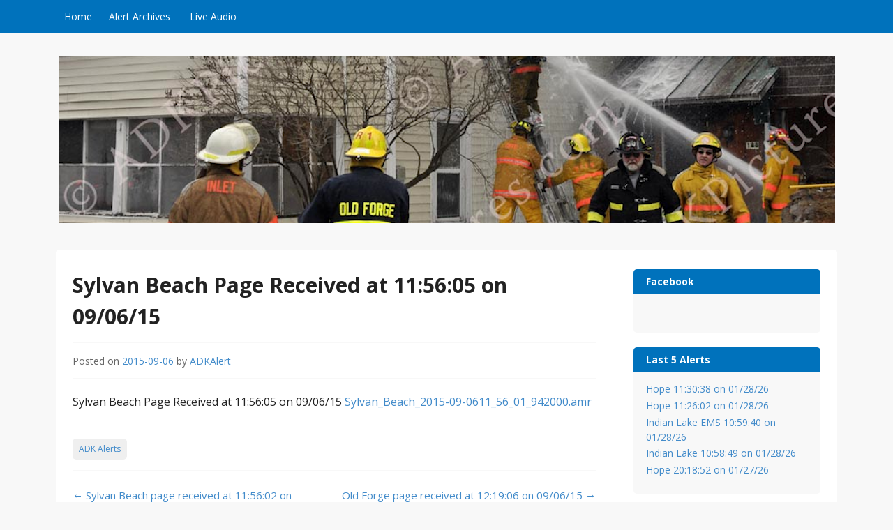

--- FILE ---
content_type: text/html; charset=UTF-8
request_url: https://adkalert.org/2015/09/06/sylvan-beach-page-received-at-115605-on-090615/
body_size: 25380
content:
<!DOCTYPE html>
<html lang="lang="en-US"">
<head>
  <meta charset="UTF-8">
  <meta name="viewport" content="width=device-width, initial-scale=1">
  <meta http-equiv="X-UA-Compatible" content="IE=Edge,chrome=1">
  <link rel="profile" href="http://gmpg.org/xfn/11">
  <title>Sylvan Beach Page Received at 11:56:05 on 09/06/15 &#8211; ADK Alert</title>
<meta name='robots' content='max-image-preview:large' />
<link rel='dns-prefetch' href='//fonts.googleapis.com' />
<link rel='dns-prefetch' href='//s.w.org' />
<link rel="alternate" type="application/rss+xml" title="ADK Alert &raquo; Feed" href="https://adkalert.org/feed/" />
<link rel="alternate" type="application/rss+xml" title="ADK Alert &raquo; Comments Feed" href="https://adkalert.org/comments/feed/" />
<script type="text/javascript">
window._wpemojiSettings = {"baseUrl":"https:\/\/s.w.org\/images\/core\/emoji\/13.1.0\/72x72\/","ext":".png","svgUrl":"https:\/\/s.w.org\/images\/core\/emoji\/13.1.0\/svg\/","svgExt":".svg","source":{"concatemoji":"https:\/\/adkalert.org\/wp-includes\/js\/wp-emoji-release.min.js?ver=5.9.12"}};
/*! This file is auto-generated */
!function(e,a,t){var n,r,o,i=a.createElement("canvas"),p=i.getContext&&i.getContext("2d");function s(e,t){var a=String.fromCharCode;p.clearRect(0,0,i.width,i.height),p.fillText(a.apply(this,e),0,0);e=i.toDataURL();return p.clearRect(0,0,i.width,i.height),p.fillText(a.apply(this,t),0,0),e===i.toDataURL()}function c(e){var t=a.createElement("script");t.src=e,t.defer=t.type="text/javascript",a.getElementsByTagName("head")[0].appendChild(t)}for(o=Array("flag","emoji"),t.supports={everything:!0,everythingExceptFlag:!0},r=0;r<o.length;r++)t.supports[o[r]]=function(e){if(!p||!p.fillText)return!1;switch(p.textBaseline="top",p.font="600 32px Arial",e){case"flag":return s([127987,65039,8205,9895,65039],[127987,65039,8203,9895,65039])?!1:!s([55356,56826,55356,56819],[55356,56826,8203,55356,56819])&&!s([55356,57332,56128,56423,56128,56418,56128,56421,56128,56430,56128,56423,56128,56447],[55356,57332,8203,56128,56423,8203,56128,56418,8203,56128,56421,8203,56128,56430,8203,56128,56423,8203,56128,56447]);case"emoji":return!s([10084,65039,8205,55357,56613],[10084,65039,8203,55357,56613])}return!1}(o[r]),t.supports.everything=t.supports.everything&&t.supports[o[r]],"flag"!==o[r]&&(t.supports.everythingExceptFlag=t.supports.everythingExceptFlag&&t.supports[o[r]]);t.supports.everythingExceptFlag=t.supports.everythingExceptFlag&&!t.supports.flag,t.DOMReady=!1,t.readyCallback=function(){t.DOMReady=!0},t.supports.everything||(n=function(){t.readyCallback()},a.addEventListener?(a.addEventListener("DOMContentLoaded",n,!1),e.addEventListener("load",n,!1)):(e.attachEvent("onload",n),a.attachEvent("onreadystatechange",function(){"complete"===a.readyState&&t.readyCallback()})),(n=t.source||{}).concatemoji?c(n.concatemoji):n.wpemoji&&n.twemoji&&(c(n.twemoji),c(n.wpemoji)))}(window,document,window._wpemojiSettings);
</script>
<style type="text/css">
img.wp-smiley,
img.emoji {
	display: inline !important;
	border: none !important;
	box-shadow: none !important;
	height: 1em !important;
	width: 1em !important;
	margin: 0 0.07em !important;
	vertical-align: -0.1em !important;
	background: none !important;
	padding: 0 !important;
}
</style>
	<link rel='stylesheet' id='wp-block-library-css'  href='https://adkalert.org/wp-includes/css/dist/block-library/style.min.css?ver=5.9.12' type='text/css' media='all' />
<style id='global-styles-inline-css' type='text/css'>
body{--wp--preset--color--black: #000000;--wp--preset--color--cyan-bluish-gray: #abb8c3;--wp--preset--color--white: #ffffff;--wp--preset--color--pale-pink: #f78da7;--wp--preset--color--vivid-red: #cf2e2e;--wp--preset--color--luminous-vivid-orange: #ff6900;--wp--preset--color--luminous-vivid-amber: #fcb900;--wp--preset--color--light-green-cyan: #7bdcb5;--wp--preset--color--vivid-green-cyan: #00d084;--wp--preset--color--pale-cyan-blue: #8ed1fc;--wp--preset--color--vivid-cyan-blue: #0693e3;--wp--preset--color--vivid-purple: #9b51e0;--wp--preset--gradient--vivid-cyan-blue-to-vivid-purple: linear-gradient(135deg,rgba(6,147,227,1) 0%,rgb(155,81,224) 100%);--wp--preset--gradient--light-green-cyan-to-vivid-green-cyan: linear-gradient(135deg,rgb(122,220,180) 0%,rgb(0,208,130) 100%);--wp--preset--gradient--luminous-vivid-amber-to-luminous-vivid-orange: linear-gradient(135deg,rgba(252,185,0,1) 0%,rgba(255,105,0,1) 100%);--wp--preset--gradient--luminous-vivid-orange-to-vivid-red: linear-gradient(135deg,rgba(255,105,0,1) 0%,rgb(207,46,46) 100%);--wp--preset--gradient--very-light-gray-to-cyan-bluish-gray: linear-gradient(135deg,rgb(238,238,238) 0%,rgb(169,184,195) 100%);--wp--preset--gradient--cool-to-warm-spectrum: linear-gradient(135deg,rgb(74,234,220) 0%,rgb(151,120,209) 20%,rgb(207,42,186) 40%,rgb(238,44,130) 60%,rgb(251,105,98) 80%,rgb(254,248,76) 100%);--wp--preset--gradient--blush-light-purple: linear-gradient(135deg,rgb(255,206,236) 0%,rgb(152,150,240) 100%);--wp--preset--gradient--blush-bordeaux: linear-gradient(135deg,rgb(254,205,165) 0%,rgb(254,45,45) 50%,rgb(107,0,62) 100%);--wp--preset--gradient--luminous-dusk: linear-gradient(135deg,rgb(255,203,112) 0%,rgb(199,81,192) 50%,rgb(65,88,208) 100%);--wp--preset--gradient--pale-ocean: linear-gradient(135deg,rgb(255,245,203) 0%,rgb(182,227,212) 50%,rgb(51,167,181) 100%);--wp--preset--gradient--electric-grass: linear-gradient(135deg,rgb(202,248,128) 0%,rgb(113,206,126) 100%);--wp--preset--gradient--midnight: linear-gradient(135deg,rgb(2,3,129) 0%,rgb(40,116,252) 100%);--wp--preset--duotone--dark-grayscale: url('#wp-duotone-dark-grayscale');--wp--preset--duotone--grayscale: url('#wp-duotone-grayscale');--wp--preset--duotone--purple-yellow: url('#wp-duotone-purple-yellow');--wp--preset--duotone--blue-red: url('#wp-duotone-blue-red');--wp--preset--duotone--midnight: url('#wp-duotone-midnight');--wp--preset--duotone--magenta-yellow: url('#wp-duotone-magenta-yellow');--wp--preset--duotone--purple-green: url('#wp-duotone-purple-green');--wp--preset--duotone--blue-orange: url('#wp-duotone-blue-orange');--wp--preset--font-size--small: 13px;--wp--preset--font-size--medium: 20px;--wp--preset--font-size--large: 36px;--wp--preset--font-size--x-large: 42px;}.has-black-color{color: var(--wp--preset--color--black) !important;}.has-cyan-bluish-gray-color{color: var(--wp--preset--color--cyan-bluish-gray) !important;}.has-white-color{color: var(--wp--preset--color--white) !important;}.has-pale-pink-color{color: var(--wp--preset--color--pale-pink) !important;}.has-vivid-red-color{color: var(--wp--preset--color--vivid-red) !important;}.has-luminous-vivid-orange-color{color: var(--wp--preset--color--luminous-vivid-orange) !important;}.has-luminous-vivid-amber-color{color: var(--wp--preset--color--luminous-vivid-amber) !important;}.has-light-green-cyan-color{color: var(--wp--preset--color--light-green-cyan) !important;}.has-vivid-green-cyan-color{color: var(--wp--preset--color--vivid-green-cyan) !important;}.has-pale-cyan-blue-color{color: var(--wp--preset--color--pale-cyan-blue) !important;}.has-vivid-cyan-blue-color{color: var(--wp--preset--color--vivid-cyan-blue) !important;}.has-vivid-purple-color{color: var(--wp--preset--color--vivid-purple) !important;}.has-black-background-color{background-color: var(--wp--preset--color--black) !important;}.has-cyan-bluish-gray-background-color{background-color: var(--wp--preset--color--cyan-bluish-gray) !important;}.has-white-background-color{background-color: var(--wp--preset--color--white) !important;}.has-pale-pink-background-color{background-color: var(--wp--preset--color--pale-pink) !important;}.has-vivid-red-background-color{background-color: var(--wp--preset--color--vivid-red) !important;}.has-luminous-vivid-orange-background-color{background-color: var(--wp--preset--color--luminous-vivid-orange) !important;}.has-luminous-vivid-amber-background-color{background-color: var(--wp--preset--color--luminous-vivid-amber) !important;}.has-light-green-cyan-background-color{background-color: var(--wp--preset--color--light-green-cyan) !important;}.has-vivid-green-cyan-background-color{background-color: var(--wp--preset--color--vivid-green-cyan) !important;}.has-pale-cyan-blue-background-color{background-color: var(--wp--preset--color--pale-cyan-blue) !important;}.has-vivid-cyan-blue-background-color{background-color: var(--wp--preset--color--vivid-cyan-blue) !important;}.has-vivid-purple-background-color{background-color: var(--wp--preset--color--vivid-purple) !important;}.has-black-border-color{border-color: var(--wp--preset--color--black) !important;}.has-cyan-bluish-gray-border-color{border-color: var(--wp--preset--color--cyan-bluish-gray) !important;}.has-white-border-color{border-color: var(--wp--preset--color--white) !important;}.has-pale-pink-border-color{border-color: var(--wp--preset--color--pale-pink) !important;}.has-vivid-red-border-color{border-color: var(--wp--preset--color--vivid-red) !important;}.has-luminous-vivid-orange-border-color{border-color: var(--wp--preset--color--luminous-vivid-orange) !important;}.has-luminous-vivid-amber-border-color{border-color: var(--wp--preset--color--luminous-vivid-amber) !important;}.has-light-green-cyan-border-color{border-color: var(--wp--preset--color--light-green-cyan) !important;}.has-vivid-green-cyan-border-color{border-color: var(--wp--preset--color--vivid-green-cyan) !important;}.has-pale-cyan-blue-border-color{border-color: var(--wp--preset--color--pale-cyan-blue) !important;}.has-vivid-cyan-blue-border-color{border-color: var(--wp--preset--color--vivid-cyan-blue) !important;}.has-vivid-purple-border-color{border-color: var(--wp--preset--color--vivid-purple) !important;}.has-vivid-cyan-blue-to-vivid-purple-gradient-background{background: var(--wp--preset--gradient--vivid-cyan-blue-to-vivid-purple) !important;}.has-light-green-cyan-to-vivid-green-cyan-gradient-background{background: var(--wp--preset--gradient--light-green-cyan-to-vivid-green-cyan) !important;}.has-luminous-vivid-amber-to-luminous-vivid-orange-gradient-background{background: var(--wp--preset--gradient--luminous-vivid-amber-to-luminous-vivid-orange) !important;}.has-luminous-vivid-orange-to-vivid-red-gradient-background{background: var(--wp--preset--gradient--luminous-vivid-orange-to-vivid-red) !important;}.has-very-light-gray-to-cyan-bluish-gray-gradient-background{background: var(--wp--preset--gradient--very-light-gray-to-cyan-bluish-gray) !important;}.has-cool-to-warm-spectrum-gradient-background{background: var(--wp--preset--gradient--cool-to-warm-spectrum) !important;}.has-blush-light-purple-gradient-background{background: var(--wp--preset--gradient--blush-light-purple) !important;}.has-blush-bordeaux-gradient-background{background: var(--wp--preset--gradient--blush-bordeaux) !important;}.has-luminous-dusk-gradient-background{background: var(--wp--preset--gradient--luminous-dusk) !important;}.has-pale-ocean-gradient-background{background: var(--wp--preset--gradient--pale-ocean) !important;}.has-electric-grass-gradient-background{background: var(--wp--preset--gradient--electric-grass) !important;}.has-midnight-gradient-background{background: var(--wp--preset--gradient--midnight) !important;}.has-small-font-size{font-size: var(--wp--preset--font-size--small) !important;}.has-medium-font-size{font-size: var(--wp--preset--font-size--medium) !important;}.has-large-font-size{font-size: var(--wp--preset--font-size--large) !important;}.has-x-large-font-size{font-size: var(--wp--preset--font-size--x-large) !important;}
</style>
<link rel='stylesheet' id='govpress-style-css'  href='https://adkalert.org/wp-content/themes/govpress/style.css?ver=5.9.12' type='text/css' media='all' />
<link rel='stylesheet' id='fontawesome-css'  href='https://adkalert.org/wp-content/themes/govpress/fonts/font-awesome/font-awesome.css?ver=4.5.0' type='text/css' media='all' />
<link rel='stylesheet' id='govpress-open-sans-css'  href='//fonts.googleapis.com/css?family=Open+Sans%3A300italic%2C400italic%2C600italic%2C700italic%2C400%2C600%2C700%2C300&#038;subset=latin%2Clatin-ext' type='text/css' media='screen' />
<script type='text/javascript' src='https://adkalert.org/wp-includes/js/jquery/jquery.min.js?ver=3.6.0' id='jquery-core-js'></script>
<script type='text/javascript' src='https://adkalert.org/wp-includes/js/jquery/jquery-migrate.min.js?ver=3.3.2' id='jquery-migrate-js'></script>
<link rel="https://api.w.org/" href="https://adkalert.org/wp-json/" /><link rel="alternate" type="application/json" href="https://adkalert.org/wp-json/wp/v2/posts/6709" /><link rel="EditURI" type="application/rsd+xml" title="RSD" href="https://adkalert.org/xmlrpc.php?rsd" />
<link rel="wlwmanifest" type="application/wlwmanifest+xml" href="https://adkalert.org/wp-includes/wlwmanifest.xml" /> 
<meta name="generator" content="WordPress 5.9.12" />
<link rel="canonical" href="https://adkalert.org/2015/09/06/sylvan-beach-page-received-at-115605-on-090615/" />
<link rel='shortlink' href='https://adkalert.org/?p=6709' />
<link rel="alternate" type="application/json+oembed" href="https://adkalert.org/wp-json/oembed/1.0/embed?url=https%3A%2F%2Fadkalert.org%2F2015%2F09%2F06%2Fsylvan-beach-page-received-at-115605-on-090615%2F" />
<link rel="alternate" type="text/xml+oembed" href="https://adkalert.org/wp-json/oembed/1.0/embed?url=https%3A%2F%2Fadkalert.org%2F2015%2F09%2F06%2Fsylvan-beach-page-received-at-115605-on-090615%2F&#038;format=xml" />
	<style type="text/css">
			.site-title,
		.site-description {
			position: absolute;
			clip: rect(1px, 1px, 1px, 1px);
		}
		</style>
	<link rel="icon" href="https://adkalert.org/wp-content/uploads/2015/08/cropped-Inlet-pocket-graphic-32x32.png" sizes="32x32" />
<link rel="icon" href="https://adkalert.org/wp-content/uploads/2015/08/cropped-Inlet-pocket-graphic-192x192.png" sizes="192x192" />
<link rel="apple-touch-icon" href="https://adkalert.org/wp-content/uploads/2015/08/cropped-Inlet-pocket-graphic-180x180.png" />
<meta name="msapplication-TileImage" content="https://adkalert.org/wp-content/uploads/2015/08/cropped-Inlet-pocket-graphic-270x270.png" />
<!-- Custom Styling -->
<style type="text/css">
.site-description { color:#222222 }
#site-navigation, #hero-widgets, #secondary .widget-title, #home-page-featured .widget-title, .site-footer { background:#0072BC }
#content a { color:#428BCA }
#menu-icon a, .menu-icon-container a:before { color:#428BCA }
button, .button, input[type="button"], input[type="reset"], input[type="submit"] { background: #428BCA }\n#content a:hover, #content a:focus, #content a:active { color:#0072BC }
#menu-icon a:hover, #menu-icon a:focus, #menu-icon a:active { color:#0072BC }
</style>
</head>

<body class="post-template-default single single-post postid-6709 single-format-video layout-sidebar-right">
<div id="page" class="hfeed site">

	
	<nav id="site-navigation" class="main-navigation" role="navigation">
		<div class="col-width">
			<h1 class="menu-toggle">Menu</h1>
			<a class="skip-link screen-reader-text" href="#content">Skip to content</a>

			<div class="nav-menu"><ul>
<li ><a href="https://adkalert.org/">Home</a></li><li class="page_item page-item-28 current_page_parent"><a href="https://adkalert.org/alert-archives/">Alert Archives</a></li>
<li class="page_item page-item-26"><a href="https://adkalert.org/live-audio/">Live Audio</a></li>
</ul></div>
		</div>
	</nav><!-- #site-navigation -->

	<header id="masthead" class="site-header" role="banner">
		<div class="site-branding col-width">
							<a href="https://adkalert.org/" rel="home">
					<img src="https://adkalert.org/wp-content/uploads/2014/05/cropped-adk-header.png" width="1113" height="240" alt="">
				</a>
						<h1 class="site-title"><a href="https://adkalert.org/" rel="home">ADK Alert</a></h1>
			<h2 class="site-description">Free Audio Dispatching For the ADK</h2>
		</div>
	</header><!-- #masthead -->

	
	<div class="col-width">
		<div id="content" class="site-content">

	<div id="primary" class="content-area">
		<div id="main" class="site-main" role="main">

		
			
<article id="post-6709" class="post-6709 post type-post status-publish format-video hentry category-adk-alerts post_format-post-format-video">
	<header class="entry-header">
		<h1 class="entry-title">Sylvan Beach Page Received at 11:56:05 on 09/06/15</h1>

		<div class="entry-meta">
			<span class="posted-on">Posted on <a href="https://adkalert.org/2015/09/06/sylvan-beach-page-received-at-115605-on-090615/" rel="bookmark"><time class="entry-date published" datetime="2015-09-06T15:58:51-04:00">2015-09-06</time><time class="updated" datetime="2015-09-06T11:02:11-04:00">2015-09-06</time></a></span><span class="byline"> by <span class="author vcard"><a class="url fn n" href="https://adkalert.org/author/dkeitlsogsdw/">ADKAlert</a></span></span>		</div><!-- .entry-meta -->
	</header><!-- .entry-header -->

	<div class="entry-content">
		<p>Sylvan Beach Page Received at 11:56:05 on 09/06/15  <a href="http://adkalert.org/wp-content/uploads/2015/09/Sylvan_Beach_2015-09-0611_56_01_942000.amr">Sylvan_Beach_2015-09-0611_56_01_942000.amr</a></p>
			</div><!-- .entry-content -->

	
	<footer class="entry-meta">
		<ul class="entry-meta-taxonomy">
			<li class="category-link"><a href="https://adkalert.org/category/adk-alerts/">ADK Alerts</a></li>								</ul>
	</footer><!-- .entry-meta -->
</article><!-- #post-# -->

				<nav class="navigation post-navigation" role="navigation">
		<h1 class="screen-reader-text">Post navigation</h1>
		<div class="nav-links">
			<div class="nav-previous"><a href="https://adkalert.org/2015/09/06/sylvan-beach-page-received-at-115602-on-090615/" rel="prev"><span class="meta-nav">&larr;</span> Sylvan Beach page received at 11:56:02 on 09/06/15</a></div><div class="nav-next"><a href="https://adkalert.org/2015/09/06/old-forge-page-received-at-121906-on-090615/" rel="next">Old Forge page received at 12:19:06 on 09/06/15 <span class="meta-nav">&rarr;</span></a></div>		</div><!-- .nav-links -->
	</nav><!-- .navigation -->
	
			
		
		</div><!-- #main -->
	</div><!-- #primary -->



	<div id="secondary" class="widget-area" role="complementary">
				<aside id="text-4" class="widget widget_text"><h1 class="widget-title">Facebook</h1>			<div class="textwidget"><div id="fb-root"></div>
<script>(function(d, s, id) {
  var js, fjs = d.getElementsByTagName(s)[0];
  if (d.getElementById(id)) return;
  js = d.createElement(s); js.id = id;
  js.src = "//connect.facebook.net/en_US/sdk.js#xfbml=1&version=v2.0";
  fjs.parentNode.insertBefore(js, fjs);
}(document, 'script', 'facebook-jssdk'));</script>
<div class="fb-like" data-href="https://www.facebook.com/adkalert" data-layout="button_count" data-action="like" data-show-faces="true" data-share="true"></div></div>
		</aside>
		<aside id="recent-posts-4" class="widget widget_recent_entries">
		<h1 class="widget-title">Last 5 Alerts</h1>
		<ul>
											<li>
					<a href="https://adkalert.org/2026/01/28/hope-113038-on-01-28-26/">Hope 11:30:38 on 01/28/26</a>
									</li>
											<li>
					<a href="https://adkalert.org/2026/01/28/hope-112602-on-01-28-26/">Hope 11:26:02 on 01/28/26</a>
									</li>
											<li>
					<a href="https://adkalert.org/2026/01/28/indian-lake-ems-105940-on-01-28-26/">Indian Lake EMS 10:59:40 on 01/28/26</a>
									</li>
											<li>
					<a href="https://adkalert.org/2026/01/28/indian-lake-105849-on-01-28-26/">Indian Lake 10:58:49 on 01/28/26</a>
									</li>
											<li>
					<a href="https://adkalert.org/2026/01/27/hope-201852-on-01-27-26/">Hope 20:18:52 on 01/27/26</a>
									</li>
					</ul>

		</aside><aside id="calendar-5" class="widget widget_calendar"><h1 class="widget-title">Alert Calendar</h1><div id="calendar_wrap" class="calendar_wrap"><table id="wp-calendar" class="wp-calendar-table">
	<caption>September 2015</caption>
	<thead>
	<tr>
		<th scope="col" title="Monday">M</th>
		<th scope="col" title="Tuesday">T</th>
		<th scope="col" title="Wednesday">W</th>
		<th scope="col" title="Thursday">T</th>
		<th scope="col" title="Friday">F</th>
		<th scope="col" title="Saturday">S</th>
		<th scope="col" title="Sunday">S</th>
	</tr>
	</thead>
	<tbody>
	<tr>
		<td colspan="1" class="pad">&nbsp;</td><td><a href="https://adkalert.org/2015/09/01/" aria-label="Posts published on September 1, 2015">1</a></td><td><a href="https://adkalert.org/2015/09/02/" aria-label="Posts published on September 2, 2015">2</a></td><td><a href="https://adkalert.org/2015/09/03/" aria-label="Posts published on September 3, 2015">3</a></td><td><a href="https://adkalert.org/2015/09/04/" aria-label="Posts published on September 4, 2015">4</a></td><td><a href="https://adkalert.org/2015/09/05/" aria-label="Posts published on September 5, 2015">5</a></td><td><a href="https://adkalert.org/2015/09/06/" aria-label="Posts published on September 6, 2015">6</a></td>
	</tr>
	<tr>
		<td><a href="https://adkalert.org/2015/09/07/" aria-label="Posts published on September 7, 2015">7</a></td><td><a href="https://adkalert.org/2015/09/08/" aria-label="Posts published on September 8, 2015">8</a></td><td><a href="https://adkalert.org/2015/09/09/" aria-label="Posts published on September 9, 2015">9</a></td><td><a href="https://adkalert.org/2015/09/10/" aria-label="Posts published on September 10, 2015">10</a></td><td>11</td><td><a href="https://adkalert.org/2015/09/12/" aria-label="Posts published on September 12, 2015">12</a></td><td><a href="https://adkalert.org/2015/09/13/" aria-label="Posts published on September 13, 2015">13</a></td>
	</tr>
	<tr>
		<td><a href="https://adkalert.org/2015/09/14/" aria-label="Posts published on September 14, 2015">14</a></td><td><a href="https://adkalert.org/2015/09/15/" aria-label="Posts published on September 15, 2015">15</a></td><td><a href="https://adkalert.org/2015/09/16/" aria-label="Posts published on September 16, 2015">16</a></td><td><a href="https://adkalert.org/2015/09/17/" aria-label="Posts published on September 17, 2015">17</a></td><td><a href="https://adkalert.org/2015/09/18/" aria-label="Posts published on September 18, 2015">18</a></td><td><a href="https://adkalert.org/2015/09/19/" aria-label="Posts published on September 19, 2015">19</a></td><td><a href="https://adkalert.org/2015/09/20/" aria-label="Posts published on September 20, 2015">20</a></td>
	</tr>
	<tr>
		<td><a href="https://adkalert.org/2015/09/21/" aria-label="Posts published on September 21, 2015">21</a></td><td><a href="https://adkalert.org/2015/09/22/" aria-label="Posts published on September 22, 2015">22</a></td><td><a href="https://adkalert.org/2015/09/23/" aria-label="Posts published on September 23, 2015">23</a></td><td><a href="https://adkalert.org/2015/09/24/" aria-label="Posts published on September 24, 2015">24</a></td><td><a href="https://adkalert.org/2015/09/25/" aria-label="Posts published on September 25, 2015">25</a></td><td><a href="https://adkalert.org/2015/09/26/" aria-label="Posts published on September 26, 2015">26</a></td><td><a href="https://adkalert.org/2015/09/27/" aria-label="Posts published on September 27, 2015">27</a></td>
	</tr>
	<tr>
		<td><a href="https://adkalert.org/2015/09/28/" aria-label="Posts published on September 28, 2015">28</a></td><td><a href="https://adkalert.org/2015/09/29/" aria-label="Posts published on September 29, 2015">29</a></td><td><a href="https://adkalert.org/2015/09/30/" aria-label="Posts published on September 30, 2015">30</a></td>
		<td class="pad" colspan="4">&nbsp;</td>
	</tr>
	</tbody>
	</table><nav aria-label="Previous and next months" class="wp-calendar-nav">
		<span class="wp-calendar-nav-prev"><a href="https://adkalert.org/2015/08/">&laquo; Aug</a></span>
		<span class="pad">&nbsp;</span>
		<span class="wp-calendar-nav-next"><a href="https://adkalert.org/2015/10/">Oct &raquo;</a></span>
	</nav></div></aside>	</div><!-- #secondary -->


		</div><!-- #content -->
	</div><!-- .col-width -->

	

<div id="footer-widgets" class="col-width clear widgets-count-1">
		<div id="footer-widget-1" class="widget-area" role="complementary">
		<aside id="text-2" class="widget widget_text">			<div class="textwidget">Copyright 2014 ADKAlert.org admin@adkalert.org</div>
		</aside>	</div><!-- #first .widget-area -->
	
	
	</div><!-- #supplementary -->

	
	<footer class="site-footer no-widgets" role="contentinfo">
		<div class="col-width">
							Powered by <a href="http://govpress.org/">GovPress</a>, the <a href="http://wordpress.org/">WordPress</a> theme for government.					</div><!-- .col-width -->
	</footer><!-- .site-footer -->
</div><!-- #page -->

<script type='text/javascript' src='https://adkalert.org/wp-content/themes/govpress/js/combined-min.js?ver=1.5.2' id='govpress-theme-js'></script>

</body>
</html>
